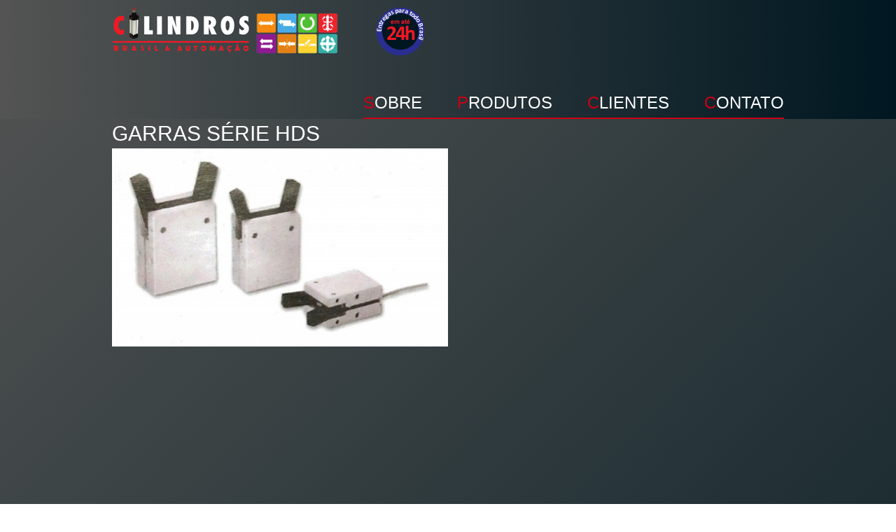

--- FILE ---
content_type: text/html; charset=UTF-8
request_url: http://cilindrosbrasil.com.br/produtos/36/cilindros-pneumaticos-mindman-chelic/55/garras-serie-hds
body_size: 3815
content:
<!DOCTYPE html>
<html lang="pt-br">
<head>
  <meta charset="utf-8" />
  <meta http-equiv="X-UA-Compatible" content="IE=edge,chrome=1" />

  <link rel="shortcut icon" href="http://cilindrosbrasil.com.br/images/favicon.png"/>

  <meta name="apple-mobile-web-app-capable" content="yes" />
  <meta name="viewport" content="width=device-width,initial-scale=1" />
  
  <link href="http://cilindrosbrasil.com.br/style/global.css" rel="stylesheet" type="text/css" media="all" />
  <link href="http://cilindrosbrasil.com.br/style/pc_tablet.css?v=2" rel="stylesheet" type="text/css" media="screen and (min-width: 768px)" />
  <link href="http://cilindrosbrasil.com.br/style/mobile.css?v=2" rel="stylesheet" type="text/css" media="screen and (max-width: 767px)" />
  <link href="http://www.ortizagenciaweb.com.br/fancybox/css/jquery.fancybox.css" rel="stylesheet" type="text/css" />

  <meta property="og:title" content="Garras Série HDS - Cilindros Brasil e Automação | Londrina - Pr" />
  <meta property="og:type" content="website" />
  <meta property="og:description" content="..." />
  <meta property="og:image" content="http://cilindrosbrasil.com.br/imagens/logoFacebook.jpg" />
  <link rel="image_src" href="http://cilindrosbrasil.com.br/imagens/logoFacebook.jpg" />
  <meta property="og:url" content="http://cilindrosbrasil.com.br/produtos/36/cilindros-pneumaticos-mindman-chelic/55/garras-serie-hds" />
  
  <title>Garras Série HDS - Cilindros Brasil e Automação | Londrina - Pr</title>
  <meta name="description" content="..." />
  <!-- Google Analytics -->
  <script>
  (function(i,s,o,g,r,a,m){i['GoogleAnalyticsObject']=r;i[r]=i[r]||function(){
  (i[r].q=i[r].q||[]).push(arguments)},i[r].l=1*new Date();a=s.createElement(o),
  m=s.getElementsByTagName(o)[0];a.async=1;a.src=g;m.parentNode.insertBefore(a,m)
  })(window,document,'script','https://www.google-analytics.com/analytics.js','ga');

  ga('create', 'UA-108684255-1', 'auto');
  ga('send', 'pageview');
  </script>
  <!-- End Google Analytics -->
</head>
<body>
  
  <header class="mnHeader">
  <div class="center">
    <h1 class="logo fLeft">
      <a href="http://cilindrosbrasil.com.br/index.php">
        <img src="http://cilindrosbrasil.com.br/imagens/logo.png" alt="Cilindros Brasil">
      </a>
    </h1>
    <nav class="mnNav fRight">
      <ul>
        <li><a href="http://cilindrosbrasil.com.br/sobre"><span>S</span>obre</a></li>
        <li><a href="http://cilindrosbrasil.com.br/produtos"><span>P</span>rodutos</a></li>
        <li><a href="http://cilindrosbrasil.com.br/clientes"><span>C</span>lientes</a></li>
        <li><a href="http://cilindrosbrasil.com.br/contato"><span>C</span>ontato</a></li>
      </ul>
    </nav>
  </div>
</header>
  <main>

    <section class="center">

      <h2>Garras Série HDS</h2>
      <p><img src="http://cilindrosbrasil.com.br/imagens/produtos_grandes/438af30d66148f5e9c4df379a5f08725.jpg" alt="Garras Série HDS" class="imgProd fLeft"></p><br>
      <iframe src="http://cilindrosbrasil.com.br/catalogos/8f2e8d940e28de79e26aee71284867a9.pdf" style="width:100%;height:500px" frameborder="0"></iframe>

    </section>

  </main>

  <footer class="mnFooter">
  <div class="center">
    <div class="fLeft">  
      <address>
        R. Paraíba, 344 - Centro - Londrina - PR - CEP: 86020-290<br>
        (43) 3028-7070 | (43) 3028-5200 | Whatsapp: (43) 99829-3172
      </address>
      <p><a href="mailto:comercial@cilindrosbrasil.com.br">comercial@cilindrosbrasil.com.br</a></p>
    </div>
    <div class="fLeft orcamentoRodape">
      <h2><a href="http://cilindrosbrasil.com.br/contato">ORÇAMENTO</a></h2>
    </div>
    <div class="fRight"><br>
      <a href="http://cilindrosbrasil.com.br/restrito">ADM</a>  
    </div>
    <div class="clear"></div>
  </div>
</footer>
</body>
</html>

--- FILE ---
content_type: text/css
request_url: http://cilindrosbrasil.com.br/style/global.css
body_size: 4626
content:
@charset "utf-8";

/*** RESET ***/
html,body,div,span,applet,object,iframe,h1,h2,h3,h4,h5,h6,p,blockquote,pre,a,abbr,acronym,address,big,cite,code,del,dfn,em,font,img,ins,kbd,q,s,samp,small,strike,strong,sub,sup,tt,var,b,u,i,center,dl,dt,dd,form,label,legend,table,caption,tbody,tfoot,thead,tr,th,td,li,ul{margin:0;padding:0;border:0;outline:0;font-size:100%;vertical-align:baseline;background:transparent;}body{line-height: 1;}blockquote,q{quotes: none;}blockquote:before, blockquote:after,q:before,q:after{content: '';content: none;}:focus{outline:0;}ins{text-decoration:none;}del{text-decoration:line-through;}article,aside,details,figcaption,figure,footer,header,hgroup,nav,section{display:block;}audio,canvas,video{display:inline-block;*display:inline;*zoom:1;}audio:not([controls]){display:none;}[hidden]{display:none;}address{font-style: normal;}
/*** /RESET ***/

* {
  position: relative;
  -webkit-box-sizing: border-box;
  -moz-box-sizing: border-box;
  box-sizing: border-box;
}
#fancybox-wrap, #fancybox-wrap * {
  -webkit-box-sizing: content-box;
  -moz-box-sizing: content-box;
  box-sizing: content-box;
}

body {
  font-family: Helvetica, Arial, sans-serif;
  font-size: 16px;
  line-height: 1.4;
  color: #FFF;
  /* Permalink - use to edit and share this gradient: http://colorzilla.com/gradient-editor/#535453+0,12252c+100 */
  background: #535453; /* Old browsers */
  background: -moz-linear-gradient(-45deg, #535453 0%, #12252c 100%); /* FF3.6-15 */
  background: -webkit-linear-gradient(-45deg, #535453 0%,#12252c 100%); /* Chrome10-25,Safari5.1-6 */
  background: linear-gradient(135deg, #535453 0%,#12252c 100%); /* W3C, IE10+, FF16+, Chrome26+, Opera12+, Safari7+ */
  filter: progid:DXImageTransform.Microsoft.gradient( startColorstr='#535453', endColorstr='#12252c',GradientType=1 ); /* IE6-9 fallback on horizontal gradient */
}

.center { margin: 0 auto; }
.fLeft { float: left; }
.fRight { float: right; }
.clear { clear: both; }
.aCenter { text-align: center; }
.aLeft { text-align: left; }
.aRight { text-align: right; }
.fCenter {
  display: table;
  margin: 0 auto;
}

.lstNone, .lstItens, nav ul {
  list-style: none;
}

a {
  color: inherit;
  text-decoration: none;
}

h2 {
  font-family: Impact, sans-serif;
  font-size: 30px;
  font-weight: normal;
  text-transform: uppercase;
}
h3 {
  font-size: 20px;
  font-weight: normal;
}

.mnHeader {
  display: table;
  width: 100%;
  /* Permalink - use to edit and share this gradient: http://colorzilla.com/gradient-editor/#535453+0,001721+100 */
  background: #535453; /* Old browsers */
  background: -moz-linear-gradient(left, #535453 0%, #001721 100%); /* FF3.6-15 */
  background: -webkit-linear-gradient(left, #535453 0%,#001721 100%); /* Chrome10-25,Safari5.1-6 */
  background: linear-gradient(to right, #535453 0%,#001721 100%); /* W3C, IE10+, FF16+, Chrome26+, Opera12+, Safari7+ */
  filter: progid:DXImageTransform.Microsoft.gradient( startColorstr='#535453', endColorstr='#001721',GradientType=1 ); /* IE6-9 */
}
  .logo {
    margin: 10px 0;
  }
  .mnNav {
    border-bottom: 2px solid rgb(204, 0, 19);
  }
    .mnNav ul li {
      float: left;
      font-family: Impact, sans-serif;
      font-size: 24px;
      font-weight: normal;
      text-transform: uppercase;
      -webkit-transition: .2s;
      -o-transition: .2s;
      transition: .2s;
    }
      .mnNav ul li span {
        color: rgb(204, 0, 19);
        -webkit-transition: .2s;
        -o-transition: .2s;
        transition: .2s;
      }
    .mnNav ul li:hover {
      color: rgb(204, 0, 19);
    }
      .mnNav ul li:hover span {
        color: #FFF;
      }

section {
  margin: 15px 0;
}

.slides {
  margin: 0 0 15px 0;
}

.lstItens {
  text-align: center;
}

input, textarea {
  padding: 7px;
  font-family: Helvetica, Arial, sans-serif;
  color: #002042;
  font-size: 18px;
  display: block;
  width: 100%;
}
form p {
  padding: 10px 0;
}
form button {
  display: block;
  font-family: Helvetica, Arial, sans-serif;
  font-size: 18px;
  cursor: pointer;
  -webkit-box-shadow: 3px 3px 2px rgba(0, 0, 0, .5);
  box-shadow: 3px 3px 2px rgba(0, 0, 0, .5);
  padding-top: 10px;
}

.mnFooter {
  background: rgb(204, 0, 19);
  margin-top: 15px;
  padding: 15px;
}

blockquote {
  margin-top: 30px;
  text-shadow: 1px 1px 1px rgba(0, 0, 0, .6);
}
.sign {
  font-size: 14px;
  margin: 10px 0 0 0;
  text-shadow: 0px 0px 30px rgba(204, 0, 19, .6);
}

.lstItensClientes li {
  float: left !important;
  width: 107px !important;
  height: 95px !important;
  margin: 5px !important;
}
.lstItensClientes li img {
  width: 107px !important;
  height: auto !important;
}

--- FILE ---
content_type: text/css
request_url: http://cilindrosbrasil.com.br/style/pc_tablet.css?v=2
body_size: 855
content:
.center {
  width: 960px;
}
.mnNav {
  border-bottom: 2px solid rgb(204, 0, 19);
  padding: 34px 0 5px 0;
}
  .mnNav ul li {
    padding-left: 50px;
  }
  .mnNav ul li:first-child {
    padding-left: 0;
  }

.slides {
  width: 100%;
  height: 250px;
}
  .slide {
    width: 960px;
    margin-left: -480px;
    left: 50%;
    position: absolute;
  }

.lstItens {
  display: table;
  width: 100%;
}
  .lstItens li {
    float: left;
    width: 150px;
    height: 185px;
    margin: 5px;
  }
    .lstItens li img {
      width: 150px;
    }
    .lstItens li h3 {
      font-size: 14px;
    }
  .lstItensClientes li {
    height: 135px;
  }

form {
  width: 600px;
}

.imgProd {
  width: 50%; 
  margin-right: 10px;
  margin-bottom: 10px;
}

.orcamentoRodape {
  margin: 10px 0 0 170px;
}

blockquote {
  width: 470px;
}

.lstItensClientes {
  width: 470px;
}

--- FILE ---
content_type: text/css
request_url: http://cilindrosbrasil.com.br/style/mobile.css?v=2
body_size: 563
content:
.center {
  padding: 0 10px;
}

.logo, .logo img {
  width: 100%;
}

.mnNav {
  padding-bottom: 5px;
  margin-bottom: 15px;
}
.mnNav, .mnNav ul {
  width: 100%;
}
  .mnNav ul li {
    width: 25%;
    font-size: 16px;
    text-align: center;
  }

.slides {
  position: relative;
  height: 50px;
  overflow: hidden;
}
  .slide {
    position: absolute;
    width: 100%;
  }
    .slide img, .imgProd {
      width: 100%;
    }

.lstItens, .lstItens li, .lstItens img {
  width: 100%;
  height: auto;
}
.lstItens li {
  margin-bottom: 15px;
}

form {
  width: 100%;
}

--- FILE ---
content_type: text/plain
request_url: https://www.google-analytics.com/j/collect?v=1&_v=j102&a=930468633&t=pageview&_s=1&dl=http%3A%2F%2Fcilindrosbrasil.com.br%2Fprodutos%2F36%2Fcilindros-pneumaticos-mindman-chelic%2F55%2Fgarras-serie-hds&ul=en-us%40posix&dt=Garras%20S%C3%A9rie%20HDS%20-%20Cilindros%20Brasil%20e%20Automa%C3%A7%C3%A3o%20%7C%20Londrina%20-%20Pr&sr=1280x720&vp=1280x720&_u=IEBAAEABAAAAACAAI~&jid=433516846&gjid=1815110532&cid=173427077.1764323801&tid=UA-108684255-1&_gid=834281330.1764323801&_r=1&_slc=1&z=1103995164
body_size: -452
content:
2,cG-VJE9DEN99S